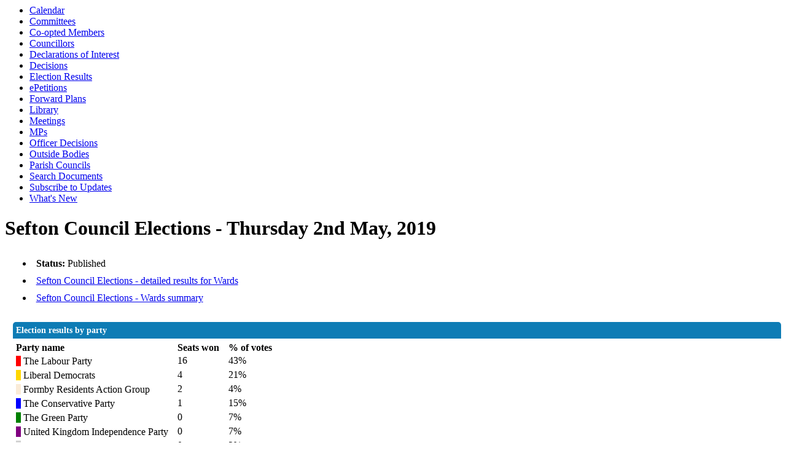

--- FILE ---
content_type: text/html; charset=utf-8
request_url: https://modgov.sefton.gov.uk/mgElectionResults.aspx?ID=26&RPID=0
body_size: 11400
content:
<html><head>
<meta http-equiv='X-UA-Compatible' content='IE=edge, chrome=1' /><meta name="DC.title"  content="Election results by party, 2 May 2019"/>
<meta name="DC.description"  content="Election results for 2 May 2019 broken down by political party"/>
<meta name="DC.date" scheme="W3CDTF"  content="2019-05-02"/>
<meta name="DC.subject" scheme="eGMS.IPSV"  content="Government, politics and public administration"/>
<meta name="DC.subject" scheme="eGMS.IPSV"  content="Local government"/>
<meta name="DC.subject" scheme="eGMS.IPSV"  content="Decision making"/>

<link type="text/css" href="jquery-ui/css/Smoothness/jquery-ui-1.13.2.custom.min.css" rel="stylesheet" /> 
<link type="text/css" href="jquery-ui/Add-ons/mg.jqueryaddons.css" rel="stylesheet" /> 
	<link rel="stylesheet" href="SiteSpecific/ssMgStyles.css" type="text/css" media="all" />
	<link rel="stylesheet" href="SiteSpecific/ssWordStyles.css" type="text/css" media="all" />
	<link rel="stylesheet" href="SiteSpecific/ssmgResponsive.css" type="text/css" media="all" />
<title>Election results by party, 2 May 2019</title></head><body><ul>
<li><a href="mgCalendarMonthView.aspx?GL=1&amp;bcr=1" title="Link to calendar of meetings">Calendar</a></li>
<li><a href="mgListCommittees.aspx?bcr=1" title="Link to committee structure">Committees</a></li>
<li><a href="mgMemberIndexMRP.aspx?bcr=1" title="Link to co-optees">Co-opted Members</a></li>
<li><a href="mgMemberIndex.aspx?bcr=1" title="Link to councillors">Councillors</a></li>
<li><a href="mgListDeclarationsOfInterest.aspx" title="Link to Declarations of Interest">Declarations of Interest</a></li>
<li><a href="mgDelegatedDecisions.aspx?bcr=1&amp;DM=0&amp;DS=2&amp;K=0&amp;DR=&amp;V=0" title="Link to register of decisions">Decisions</a></li>
<li><a href="mgManageElectionResults.aspx?bcr=1" title="Link to election results">Election Results</a></li>
<li><a href="mgEPetitionListDisplay.aspx?bcr=1" title="Link to ePetitions">ePetitions</a></li>
<li><a href="mgPlansHome.aspx?bcr=1" title="Link to Forward Plans">Forward Plans</a></li>
<li><a href="ecCatDisplay.aspx?bcr=1&amp;sch=doc" title="Link to documents library">Library</a></li>
<li><a href="ieDocHome.aspx?bcr=1" title="Link to committee meetings">Meetings</a></li>
<li><a href="https://www.sefton.gov.uk/your-council/councillors-meetings-decisions/mps.aspx" title="Link to MPs">MPs</a></li>
<li><a href="mgListOfficerDecisions.aspx?bcr=1&amp;BAM=0" title="Link to officer decisions">Officer Decisions</a></li>
<li><a href="mgListOutsideBodies.aspx?bcr=1" title="Link to outside bodies">Outside Bodies</a></li>
<li><a href="mgParishCouncilDetails.aspx?bcr=1" title="Link to parish councils">Parish Councils</a></li>
<li><a href="ieDocSearch.aspx?bcr=1" title="Link to free text search">Search Documents</a></li>
<li><a href="mgRegisterKeywordInterest.aspx?bcr=1" title="Link to subscribe to updates">Subscribe to Updates</a></li>
<li><a href="mgWhatsNew.aspx?bcr=1" title="Link to what's new">What's New</a></li></ul><div id="modgov"><h1>Sefton Council Elections - Thursday 2nd May, 2019</h1>
				
			
<script type="text/javascript">
	if(window.$ModernGov === undefined)
	{
		Object.defineProperty(window, "$ModernGov", { value: {} });
		Object.defineProperty($ModernGov, "Settings", {value: {} });
		Object.defineProperty($ModernGov, "Translations", {value: {} });
		Object.defineProperty($ModernGov.Settings, "DisableDateTimePickers", { value: false });
Object.defineProperty($ModernGov.Settings, "RequiredLanguage", { value: -1 });

	}
</script>
	<div class="mgContent" >
<div class="mgLinks" >
	<ul  class="mgActionList" >
	    <li><span  class="mgLabel" >Status:&nbsp;</span>Published</li>
		<li><a  href="mgElectionElectionAreaResults.aspx?EID=26&amp;RPID=0"  title="Link&#32;to&#32;Sefton&#32;Council&#32;Elections&#32;detailed&#32;results&#32;for&#32;Wards" >Sefton Council Elections - detailed results for Wards</a></li>
 
			<li><a  href="mgElectionResults.aspx?ID=26&amp;V=1&amp;RPID=0"  title="Link&#32;to&#32;Sefton&#32;Council&#32;Elections&#32;Wards&#32;summary">Sefton Council Elections - Wards summary</a></li>

	</ul>
</div>


	<p></p>

	
	<form   action="mgElectionResults.aspx"  method = "post" id="mgFormSelect" >
    
<div class="mgHiddenField" >
<input type="hidden" name="XTCNID" id="XTCNID" value="97675842" /> 
</div>

	<div class="mgHiddenField" >
    <input type="hidden" name="hElectionId"  value="26" />
    <input type="hidden" name="hThisPageID"  value="0" />
    <input type="hidden" name="RPID"  value="0" />
	</div>
	
			
		    <table class="mgStatsTable tablesorter"  summary="Table of election results">
			    <caption  class="mgSectionTitle" >Election results by party</caption>
			    <tr>
				    <th scope="col"  class="mgMainTxtBold" >Party name</th>
				    <th scope="col"  class="mgMainTxtBold" >Seats won</th>
		                    	<th scope="col"  class="mgMainTxtBold" >% of votes</th>
			    </tr>

				        <tr  class="mgTableOddRow" >
					        <td  class="mgTopText"  ><span style="display: inline; background-color:Red" ><img alt="" src="mgImages/pixel.gif" width="8" height="15" /></span> The Labour Party</td>	
					        <td >16 </td>
	                            			<td  class="mgAlignRightCell"  >43&#37;</td>
				        </tr>

				        <tr  class="mgTableEvenRow" >
					        <td  class="mgTopText"  ><span style="display: inline; background-color:Gold" ><img alt="" src="mgImages/pixel.gif" width="8" height="15" /></span> Liberal Democrats</td>	
					        <td >4 </td>
	                            			<td  class="mgAlignRightCell"  >21&#37;</td>
				        </tr>

				        <tr  class="mgTableOddRow" >
					        <td  class="mgTopText"  ><span style="display: inline; background-color:AntiqueWhite" ><img alt="" src="mgImages/pixel.gif" width="8" height="15" /></span> Formby Residents Action Group</td>	
					        <td >2 </td>
	                            			<td  class="mgAlignRightCell"  >4&#37;</td>
				        </tr>

				        <tr  class="mgTableEvenRow" >
					        <td  class="mgTopText"  ><span style="display: inline; background-color:Blue" ><img alt="" src="mgImages/pixel.gif" width="8" height="15" /></span> The Conservative Party</td>	
					        <td >1 </td>
	                            			<td  class="mgAlignRightCell"  >15&#37;</td>
				        </tr>

				        <tr  class="mgTableOddRow" >
					        <td  class="mgTopText"  ><span style="display: inline; background-color:Green" ><img alt="" src="mgImages/pixel.gif" width="8" height="15" /></span> The Green Party</td>	
					        <td >0 </td>
	                            			<td  class="mgAlignRightCell"  >7&#37;</td>
				        </tr>

				        <tr  class="mgTableEvenRow" >
					        <td  class="mgTopText"  ><span style="display: inline; background-color:Purple" ><img alt="" src="mgImages/pixel.gif" width="8" height="15" /></span> United Kingdom  Independence Party</td>	
					        <td >0 </td>
	                            			<td  class="mgAlignRightCell"  >7&#37;</td>
				        </tr>

				        <tr  class="mgTableOddRow" >
					        <td  class="mgTopText"  ><span style="display: inline; background-color:LightGrey" ><img alt="" src="mgImages/pixel.gif" width="8" height="15" /></span> </td>	
					        <td >0 </td>
	                            			<td  class="mgAlignRightCell"  >2&#37;</td>
				        </tr>

				        <tr  class="mgTableEvenRow" >
					        <td  class="mgTopText"  ><span style="display: inline; background-color:Gray" ><img alt="" src="mgImages/pixel.gif" width="8" height="15" /></span> Independent</td>	
					        <td >0 </td>
	                            			<td  class="mgAlignRightCell"  >&#60; 1&#37;</td>
				        </tr>

				        <tr  class="mgTableOddRow" >
					        <td  class="mgTopText"  ><span style="display: inline; background-color:DarkMagenta" ><img alt="" src="mgImages/pixel.gif" width="8" height="15" /></span> Socialist Labour Party</td>	
					        <td >0 </td>
	                            			<td  class="mgAlignRightCell"  >&#60; 1&#37;</td>
				        </tr>

		    <tr  class="mgTableEvenRow" >
			    	<td  class="mgTopText"  > Turnout:</td>				
			    	<td /><td class="mgAlignRightCell"  >n&#47;a</td>
            	    </tr>

		    </table>

				<div id="mgGraphHolder" style="width: 100%; max-width:100%; min-height: 400px; height: auto;">
					<noscript>
						<img alt="Election results graph" src="tempgraphics/bfd7db2e-5644-4ffe-8b8c-a604caad8800.Png"/>
					</noscript>
				</div>

	<div class="mgSubmitRow" >
		<input  class="mgSubmitButton"  type="submit" name="Continue" value="Continue"/>
	</div>

	</form>
	
<div class="mgHelpLine" >	
	</div>	
</div>
<div class="mgFooter" >		

	<p>&nbsp;</p>

<input type="hidden" value="false" id="hidIsExtLinkNewWindow" name="hidIsExtLinkNewWindow"><!--#79852 remove trailing slash-->


    <script src="edit-doc-activex.js" type="text/javascript"></script>

    <script type="text/javascript" src="jquery-ui/js/jquery-3.5.1.min.js"></script>
    <script type="text/javascript" src="jquery-ui/js/jquery-ui-1.13.2.min.js"></script>

    <script type="text/javascript">
	var mgJQuery = jQuery.noConflict(true);
        var thisFormValidator;
    </script>

    <script type="text/javascript" src="jquery-ui/json/json2.js"></script>
    <script type="text/javascript" src="jquery-ui/Add-ons/mg.jqueryaddons.min.js"></script>
    <script type="text/javascript" src="mgAjaxScripts.js"></script> 
    
	    <script type="text/javascript" src="mgGraphScripts.js"></script> 
          
    <script type="text/javascript">
        function CommonAjaxInit()
        {
            Common_DocumentReady(false, 0);	// FB16622 - Default changed from Mark T's original to 0 thereby disabling it if no value set.
        }

        mgJQuery(document).ready(CommonAjaxInit);

        //FB39842 RBFRS Website - Modern.Gov Councillors Page. JK
        mgJQuery(window).on('load', function ()
        {
            Common_WindowLoad();
        });

    </script>  
</div>
<script>
    function RenderAllGraphs()
    {
        createPieChart("[{'Label' : 'The Labour Party','Value' : '16','Color' : 'Red'},{'Label' : 'Liberal Democrats','Value' : '4','Color' : 'Gold'},{'Label' : 'Formby Residents Action Group','Value' : '2','Color' : 'AntiqueWhite'},{'Label' : 'The Conservative Party','Value' : '1','Color' : 'Blue'},{'Label' : 'The Green Party','Value' : '0','Color' : 'Green'},{'Label' : 'United Kingdom  Independence Party','Value' : '0','Color' : 'Purple'},{'Label' : '','Value' : '0','Color' : 'LightGrey'},{'Label' : 'Independent','Value' : '0','Color' : 'Gray'},{'Label' : 'Socialist Labour Party','Value' : '0','Color' : 'DarkMagenta'}]", "mgGraphHolder", "Title", "Votes", "Share of newly won seats", "top");
    }

</script><script src='https://www.gstatic.com/charts/loader.js'></script><script>    google.charts.load('current', {packages: ['corechart']});    google.charts.setOnLoadCallback(RenderAllGraphs);</script><script>
    mgJQuery(document).ready( function () {
        mgJQuery(window).resize( function () {
            RenderAllGraphs();
        });
    });
</script></div></body></html><!-- modern.gov reverse CMS: undefined -->